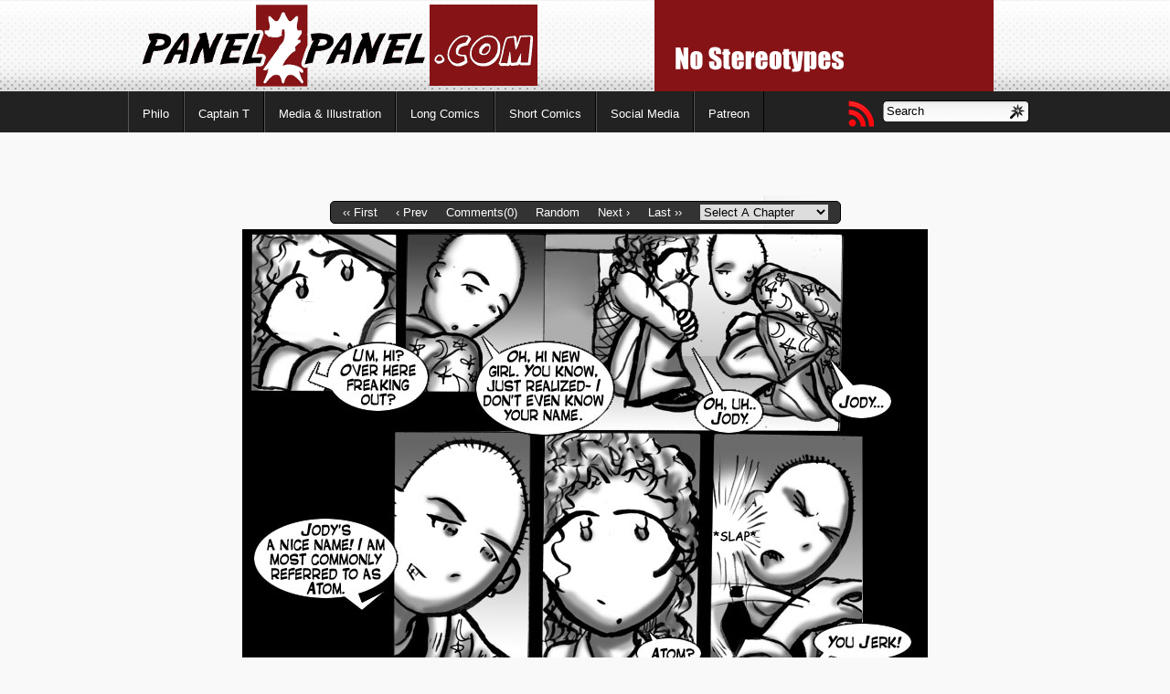

--- FILE ---
content_type: text/html; charset=UTF-8
request_url: http://ns.panel2panel.com/comic/030ns/
body_size: 9128
content:
<!DOCTYPE html PUBLIC "-//W3C//DTD XHTML 1.0 Transitional//EN" "http://www.w3.org/TR/xhtml1/DTD/xhtml1-transitional.dtd">
<html xmlns="http://www.w3.org/1999/xhtml" lang="en-US">
<head profile="http://gmpg.org/xfn/11">
	<meta charset="UTF-8" />
	<link rel="stylesheet" href="http://ns.panel2panel.com/wp-content/themes/mflat/style.css" type="text/css" media="screen" />
	<link rel="pingback" href="http://ns.panel2panel.com/xmlrpc.php" />
	<title>#030 &laquo;  No Stereotypes</title>
	<link rel="start" href="http://ns.panel2panel.com" title="No Stereotypes Home" />
	<link rel="pingback" href="http://ns.panel2panel.com/xmlrpc.php" />
<!--[if IE 6]>
<style type="text/css">
div#header .headerbox{
	width:1000px;
}
div#content {
	width:1000px;
}
#globalNavi ul li {
	width: 110px;
}
</style>
<![endif]-->
		<meta name='robots' content='max-image-preview:large' />
	<style>img:is([sizes="auto" i], [sizes^="auto," i]) { contain-intrinsic-size: 3000px 1500px }</style>
	<link rel="alternate" type="application/rss+xml" title="No Stereotypes &raquo; Feed" href="http://ns.panel2panel.com/feed/" />
<link rel="alternate" type="application/rss+xml" title="No Stereotypes &raquo; Comments Feed" href="http://ns.panel2panel.com/comments/feed/" />
<link rel="alternate" type="application/rss+xml" title="No Stereotypes &raquo; #030 Comments Feed" href="http://ns.panel2panel.com/comic/030ns/feed/" />
<script type="text/javascript">
/* <![CDATA[ */
window._wpemojiSettings = {"baseUrl":"https:\/\/s.w.org\/images\/core\/emoji\/15.0.3\/72x72\/","ext":".png","svgUrl":"https:\/\/s.w.org\/images\/core\/emoji\/15.0.3\/svg\/","svgExt":".svg","source":{"concatemoji":"http:\/\/ns.panel2panel.com\/wp-includes\/js\/wp-emoji-release.min.js?ver=6.7.4"}};
/*! This file is auto-generated */
!function(i,n){var o,s,e;function c(e){try{var t={supportTests:e,timestamp:(new Date).valueOf()};sessionStorage.setItem(o,JSON.stringify(t))}catch(e){}}function p(e,t,n){e.clearRect(0,0,e.canvas.width,e.canvas.height),e.fillText(t,0,0);var t=new Uint32Array(e.getImageData(0,0,e.canvas.width,e.canvas.height).data),r=(e.clearRect(0,0,e.canvas.width,e.canvas.height),e.fillText(n,0,0),new Uint32Array(e.getImageData(0,0,e.canvas.width,e.canvas.height).data));return t.every(function(e,t){return e===r[t]})}function u(e,t,n){switch(t){case"flag":return n(e,"\ud83c\udff3\ufe0f\u200d\u26a7\ufe0f","\ud83c\udff3\ufe0f\u200b\u26a7\ufe0f")?!1:!n(e,"\ud83c\uddfa\ud83c\uddf3","\ud83c\uddfa\u200b\ud83c\uddf3")&&!n(e,"\ud83c\udff4\udb40\udc67\udb40\udc62\udb40\udc65\udb40\udc6e\udb40\udc67\udb40\udc7f","\ud83c\udff4\u200b\udb40\udc67\u200b\udb40\udc62\u200b\udb40\udc65\u200b\udb40\udc6e\u200b\udb40\udc67\u200b\udb40\udc7f");case"emoji":return!n(e,"\ud83d\udc26\u200d\u2b1b","\ud83d\udc26\u200b\u2b1b")}return!1}function f(e,t,n){var r="undefined"!=typeof WorkerGlobalScope&&self instanceof WorkerGlobalScope?new OffscreenCanvas(300,150):i.createElement("canvas"),a=r.getContext("2d",{willReadFrequently:!0}),o=(a.textBaseline="top",a.font="600 32px Arial",{});return e.forEach(function(e){o[e]=t(a,e,n)}),o}function t(e){var t=i.createElement("script");t.src=e,t.defer=!0,i.head.appendChild(t)}"undefined"!=typeof Promise&&(o="wpEmojiSettingsSupports",s=["flag","emoji"],n.supports={everything:!0,everythingExceptFlag:!0},e=new Promise(function(e){i.addEventListener("DOMContentLoaded",e,{once:!0})}),new Promise(function(t){var n=function(){try{var e=JSON.parse(sessionStorage.getItem(o));if("object"==typeof e&&"number"==typeof e.timestamp&&(new Date).valueOf()<e.timestamp+604800&&"object"==typeof e.supportTests)return e.supportTests}catch(e){}return null}();if(!n){if("undefined"!=typeof Worker&&"undefined"!=typeof OffscreenCanvas&&"undefined"!=typeof URL&&URL.createObjectURL&&"undefined"!=typeof Blob)try{var e="postMessage("+f.toString()+"("+[JSON.stringify(s),u.toString(),p.toString()].join(",")+"));",r=new Blob([e],{type:"text/javascript"}),a=new Worker(URL.createObjectURL(r),{name:"wpTestEmojiSupports"});return void(a.onmessage=function(e){c(n=e.data),a.terminate(),t(n)})}catch(e){}c(n=f(s,u,p))}t(n)}).then(function(e){for(var t in e)n.supports[t]=e[t],n.supports.everything=n.supports.everything&&n.supports[t],"flag"!==t&&(n.supports.everythingExceptFlag=n.supports.everythingExceptFlag&&n.supports[t]);n.supports.everythingExceptFlag=n.supports.everythingExceptFlag&&!n.supports.flag,n.DOMReady=!1,n.readyCallback=function(){n.DOMReady=!0}}).then(function(){return e}).then(function(){var e;n.supports.everything||(n.readyCallback(),(e=n.source||{}).concatemoji?t(e.concatemoji):e.wpemoji&&e.twemoji&&(t(e.twemoji),t(e.wpemoji)))}))}((window,document),window._wpemojiSettings);
/* ]]> */
</script>
<style id='wp-emoji-styles-inline-css' type='text/css'>

	img.wp-smiley, img.emoji {
		display: inline !important;
		border: none !important;
		box-shadow: none !important;
		height: 1em !important;
		width: 1em !important;
		margin: 0 0.07em !important;
		vertical-align: -0.1em !important;
		background: none !important;
		padding: 0 !important;
	}
</style>
<link rel='stylesheet' id='wp-block-library-css' href='http://ns.panel2panel.com/wp-includes/css/dist/block-library/style.min.css?ver=6.7.4' type='text/css' media='all' />
<style id='classic-theme-styles-inline-css' type='text/css'>
/*! This file is auto-generated */
.wp-block-button__link{color:#fff;background-color:#32373c;border-radius:9999px;box-shadow:none;text-decoration:none;padding:calc(.667em + 2px) calc(1.333em + 2px);font-size:1.125em}.wp-block-file__button{background:#32373c;color:#fff;text-decoration:none}
</style>
<style id='global-styles-inline-css' type='text/css'>
:root{--wp--preset--aspect-ratio--square: 1;--wp--preset--aspect-ratio--4-3: 4/3;--wp--preset--aspect-ratio--3-4: 3/4;--wp--preset--aspect-ratio--3-2: 3/2;--wp--preset--aspect-ratio--2-3: 2/3;--wp--preset--aspect-ratio--16-9: 16/9;--wp--preset--aspect-ratio--9-16: 9/16;--wp--preset--color--black: #000000;--wp--preset--color--cyan-bluish-gray: #abb8c3;--wp--preset--color--white: #ffffff;--wp--preset--color--pale-pink: #f78da7;--wp--preset--color--vivid-red: #cf2e2e;--wp--preset--color--luminous-vivid-orange: #ff6900;--wp--preset--color--luminous-vivid-amber: #fcb900;--wp--preset--color--light-green-cyan: #7bdcb5;--wp--preset--color--vivid-green-cyan: #00d084;--wp--preset--color--pale-cyan-blue: #8ed1fc;--wp--preset--color--vivid-cyan-blue: #0693e3;--wp--preset--color--vivid-purple: #9b51e0;--wp--preset--gradient--vivid-cyan-blue-to-vivid-purple: linear-gradient(135deg,rgba(6,147,227,1) 0%,rgb(155,81,224) 100%);--wp--preset--gradient--light-green-cyan-to-vivid-green-cyan: linear-gradient(135deg,rgb(122,220,180) 0%,rgb(0,208,130) 100%);--wp--preset--gradient--luminous-vivid-amber-to-luminous-vivid-orange: linear-gradient(135deg,rgba(252,185,0,1) 0%,rgba(255,105,0,1) 100%);--wp--preset--gradient--luminous-vivid-orange-to-vivid-red: linear-gradient(135deg,rgba(255,105,0,1) 0%,rgb(207,46,46) 100%);--wp--preset--gradient--very-light-gray-to-cyan-bluish-gray: linear-gradient(135deg,rgb(238,238,238) 0%,rgb(169,184,195) 100%);--wp--preset--gradient--cool-to-warm-spectrum: linear-gradient(135deg,rgb(74,234,220) 0%,rgb(151,120,209) 20%,rgb(207,42,186) 40%,rgb(238,44,130) 60%,rgb(251,105,98) 80%,rgb(254,248,76) 100%);--wp--preset--gradient--blush-light-purple: linear-gradient(135deg,rgb(255,206,236) 0%,rgb(152,150,240) 100%);--wp--preset--gradient--blush-bordeaux: linear-gradient(135deg,rgb(254,205,165) 0%,rgb(254,45,45) 50%,rgb(107,0,62) 100%);--wp--preset--gradient--luminous-dusk: linear-gradient(135deg,rgb(255,203,112) 0%,rgb(199,81,192) 50%,rgb(65,88,208) 100%);--wp--preset--gradient--pale-ocean: linear-gradient(135deg,rgb(255,245,203) 0%,rgb(182,227,212) 50%,rgb(51,167,181) 100%);--wp--preset--gradient--electric-grass: linear-gradient(135deg,rgb(202,248,128) 0%,rgb(113,206,126) 100%);--wp--preset--gradient--midnight: linear-gradient(135deg,rgb(2,3,129) 0%,rgb(40,116,252) 100%);--wp--preset--font-size--small: 13px;--wp--preset--font-size--medium: 20px;--wp--preset--font-size--large: 36px;--wp--preset--font-size--x-large: 42px;--wp--preset--spacing--20: 0.44rem;--wp--preset--spacing--30: 0.67rem;--wp--preset--spacing--40: 1rem;--wp--preset--spacing--50: 1.5rem;--wp--preset--spacing--60: 2.25rem;--wp--preset--spacing--70: 3.38rem;--wp--preset--spacing--80: 5.06rem;--wp--preset--shadow--natural: 6px 6px 9px rgba(0, 0, 0, 0.2);--wp--preset--shadow--deep: 12px 12px 50px rgba(0, 0, 0, 0.4);--wp--preset--shadow--sharp: 6px 6px 0px rgba(0, 0, 0, 0.2);--wp--preset--shadow--outlined: 6px 6px 0px -3px rgba(255, 255, 255, 1), 6px 6px rgba(0, 0, 0, 1);--wp--preset--shadow--crisp: 6px 6px 0px rgba(0, 0, 0, 1);}:where(.is-layout-flex){gap: 0.5em;}:where(.is-layout-grid){gap: 0.5em;}body .is-layout-flex{display: flex;}.is-layout-flex{flex-wrap: wrap;align-items: center;}.is-layout-flex > :is(*, div){margin: 0;}body .is-layout-grid{display: grid;}.is-layout-grid > :is(*, div){margin: 0;}:where(.wp-block-columns.is-layout-flex){gap: 2em;}:where(.wp-block-columns.is-layout-grid){gap: 2em;}:where(.wp-block-post-template.is-layout-flex){gap: 1.25em;}:where(.wp-block-post-template.is-layout-grid){gap: 1.25em;}.has-black-color{color: var(--wp--preset--color--black) !important;}.has-cyan-bluish-gray-color{color: var(--wp--preset--color--cyan-bluish-gray) !important;}.has-white-color{color: var(--wp--preset--color--white) !important;}.has-pale-pink-color{color: var(--wp--preset--color--pale-pink) !important;}.has-vivid-red-color{color: var(--wp--preset--color--vivid-red) !important;}.has-luminous-vivid-orange-color{color: var(--wp--preset--color--luminous-vivid-orange) !important;}.has-luminous-vivid-amber-color{color: var(--wp--preset--color--luminous-vivid-amber) !important;}.has-light-green-cyan-color{color: var(--wp--preset--color--light-green-cyan) !important;}.has-vivid-green-cyan-color{color: var(--wp--preset--color--vivid-green-cyan) !important;}.has-pale-cyan-blue-color{color: var(--wp--preset--color--pale-cyan-blue) !important;}.has-vivid-cyan-blue-color{color: var(--wp--preset--color--vivid-cyan-blue) !important;}.has-vivid-purple-color{color: var(--wp--preset--color--vivid-purple) !important;}.has-black-background-color{background-color: var(--wp--preset--color--black) !important;}.has-cyan-bluish-gray-background-color{background-color: var(--wp--preset--color--cyan-bluish-gray) !important;}.has-white-background-color{background-color: var(--wp--preset--color--white) !important;}.has-pale-pink-background-color{background-color: var(--wp--preset--color--pale-pink) !important;}.has-vivid-red-background-color{background-color: var(--wp--preset--color--vivid-red) !important;}.has-luminous-vivid-orange-background-color{background-color: var(--wp--preset--color--luminous-vivid-orange) !important;}.has-luminous-vivid-amber-background-color{background-color: var(--wp--preset--color--luminous-vivid-amber) !important;}.has-light-green-cyan-background-color{background-color: var(--wp--preset--color--light-green-cyan) !important;}.has-vivid-green-cyan-background-color{background-color: var(--wp--preset--color--vivid-green-cyan) !important;}.has-pale-cyan-blue-background-color{background-color: var(--wp--preset--color--pale-cyan-blue) !important;}.has-vivid-cyan-blue-background-color{background-color: var(--wp--preset--color--vivid-cyan-blue) !important;}.has-vivid-purple-background-color{background-color: var(--wp--preset--color--vivid-purple) !important;}.has-black-border-color{border-color: var(--wp--preset--color--black) !important;}.has-cyan-bluish-gray-border-color{border-color: var(--wp--preset--color--cyan-bluish-gray) !important;}.has-white-border-color{border-color: var(--wp--preset--color--white) !important;}.has-pale-pink-border-color{border-color: var(--wp--preset--color--pale-pink) !important;}.has-vivid-red-border-color{border-color: var(--wp--preset--color--vivid-red) !important;}.has-luminous-vivid-orange-border-color{border-color: var(--wp--preset--color--luminous-vivid-orange) !important;}.has-luminous-vivid-amber-border-color{border-color: var(--wp--preset--color--luminous-vivid-amber) !important;}.has-light-green-cyan-border-color{border-color: var(--wp--preset--color--light-green-cyan) !important;}.has-vivid-green-cyan-border-color{border-color: var(--wp--preset--color--vivid-green-cyan) !important;}.has-pale-cyan-blue-border-color{border-color: var(--wp--preset--color--pale-cyan-blue) !important;}.has-vivid-cyan-blue-border-color{border-color: var(--wp--preset--color--vivid-cyan-blue) !important;}.has-vivid-purple-border-color{border-color: var(--wp--preset--color--vivid-purple) !important;}.has-vivid-cyan-blue-to-vivid-purple-gradient-background{background: var(--wp--preset--gradient--vivid-cyan-blue-to-vivid-purple) !important;}.has-light-green-cyan-to-vivid-green-cyan-gradient-background{background: var(--wp--preset--gradient--light-green-cyan-to-vivid-green-cyan) !important;}.has-luminous-vivid-amber-to-luminous-vivid-orange-gradient-background{background: var(--wp--preset--gradient--luminous-vivid-amber-to-luminous-vivid-orange) !important;}.has-luminous-vivid-orange-to-vivid-red-gradient-background{background: var(--wp--preset--gradient--luminous-vivid-orange-to-vivid-red) !important;}.has-very-light-gray-to-cyan-bluish-gray-gradient-background{background: var(--wp--preset--gradient--very-light-gray-to-cyan-bluish-gray) !important;}.has-cool-to-warm-spectrum-gradient-background{background: var(--wp--preset--gradient--cool-to-warm-spectrum) !important;}.has-blush-light-purple-gradient-background{background: var(--wp--preset--gradient--blush-light-purple) !important;}.has-blush-bordeaux-gradient-background{background: var(--wp--preset--gradient--blush-bordeaux) !important;}.has-luminous-dusk-gradient-background{background: var(--wp--preset--gradient--luminous-dusk) !important;}.has-pale-ocean-gradient-background{background: var(--wp--preset--gradient--pale-ocean) !important;}.has-electric-grass-gradient-background{background: var(--wp--preset--gradient--electric-grass) !important;}.has-midnight-gradient-background{background: var(--wp--preset--gradient--midnight) !important;}.has-small-font-size{font-size: var(--wp--preset--font-size--small) !important;}.has-medium-font-size{font-size: var(--wp--preset--font-size--medium) !important;}.has-large-font-size{font-size: var(--wp--preset--font-size--large) !important;}.has-x-large-font-size{font-size: var(--wp--preset--font-size--x-large) !important;}
:where(.wp-block-post-template.is-layout-flex){gap: 1.25em;}:where(.wp-block-post-template.is-layout-grid){gap: 1.25em;}
:where(.wp-block-columns.is-layout-flex){gap: 2em;}:where(.wp-block-columns.is-layout-grid){gap: 2em;}
:root :where(.wp-block-pullquote){font-size: 1.5em;line-height: 1.6;}
</style>
<link rel='stylesheet' id='sfw-comment-style-css' href='http://ns.panel2panel.com/wp-content/plugins/spam-free-wordpress/css/sfw-comment-style.css?1510767739' type='text/css' media='all' />
<link rel='stylesheet' id='comiceasel-style-css' href='http://ns.panel2panel.com/wp-content/plugins/comic-easel/css/comiceasel.css?ver=6.7.4' type='text/css' media='all' />
<link rel="https://api.w.org/" href="http://ns.panel2panel.com/wp-json/" /><link rel="EditURI" type="application/rsd+xml" title="RSD" href="http://ns.panel2panel.com/xmlrpc.php?rsd" />
<meta name="generator" content="WordPress 6.7.4" />
<link rel="canonical" href="http://ns.panel2panel.com/comic/030ns/" />
<link rel='shortlink' href='http://ns.panel2panel.com/?p=1688' />
<link rel="alternate" title="oEmbed (JSON)" type="application/json+oembed" href="http://ns.panel2panel.com/wp-json/oembed/1.0/embed?url=http%3A%2F%2Fns.panel2panel.com%2Fcomic%2F030ns%2F" />
<link rel="alternate" title="oEmbed (XML)" type="text/xml+oembed" href="http://ns.panel2panel.com/wp-json/oembed/1.0/embed?url=http%3A%2F%2Fns.panel2panel.com%2Fcomic%2F030ns%2F&#038;format=xml" />
<meta name="Comic-Easel" content="1.15" />
<meta name="Referrer" content="" />
<meta property="og:image" content="http://ns.panel2panel.com/wp-content/uploads/2013/01/2003-04-25-chapfour.jpg" />
<link rel="icon" href="http://ns.panel2panel.com/wp-content/uploads/2013/12/cropped-ns-spons-32x32.jpg" sizes="32x32" />
<link rel="icon" href="http://ns.panel2panel.com/wp-content/uploads/2013/12/cropped-ns-spons-192x192.jpg" sizes="192x192" />
<link rel="apple-touch-icon" href="http://ns.panel2panel.com/wp-content/uploads/2013/12/cropped-ns-spons-180x180.jpg" />
<meta name="msapplication-TileImage" content="http://ns.panel2panel.com/wp-content/uploads/2013/12/cropped-ns-spons-270x270.jpg" />
		<style type="text/css" id="wp-custom-css">
			div.character-atom-2 {
	background: url('http://ns.panel2panel.com/wp-content/uploads/2021/11/character-atom-2.jpg') top center no-repeat;
}

div.character-jody-2 {
	background: url('http://ns.panel2panel.com/wp-content/uploads/2021/11/character-jody-2.jpg') top center no-repeat;
}

div.character-spons-2 {
	background: url('http://ns.panel2panel.com/wp-content/uploads/2021/11/character_spons-2.jpg') top center no-repeat;
}

div.character-kat {
	background: url('http://ns.panel2panel.com/wp-content/uploads/2021/11/character-kat.png') top center no-repeat;
}		</style>
		</head>
<body class="comic-template-default single single-comic postid-1688 story-chapter-4-welcome-to-the-lifestyle">
<div id="header">
		<div class="headerbox">
		<a href="http://www.panel2panel.com"><img style="clear: left; float: left; border: none;" align="left" src="http://www.panel2panel.com/header/header_img.png" width="576" height="100" border="0" /></a>
		<a href="http://ns.panel2panel.com"><img style="float: left; border: none;" src="http://ns.panel2panel.com/wp-content/uploads/2017/12/ns_img.png" height="100" border="0"/></a>
		<!-- Links commented out:
		<img style="float: left; src="http://www.panel2panel.com/header/spacer.png" width="20" height="100" border="0" />
		<a href="http://log.panel2panel.com"><img style="float: left;" src="http://www.panel2panel.com/header/log.png" width="108" height="100" border="0"/></a>
		<img style="float: left; src="http://www.panel2panel.com/header/spacer.png" width="20" height="100" border="0" />
		<a href="http://ns.panel2panel.com"><img style="float: left;" src="http://www.panel2panel.com/header/ns.png" width="108" height="100"border="0" /></a> -->
		
	<!-- original theme code
		<p class="siteName">
							<a href="http://ns.panel2panel.com" id="logo" title="No Stereotypes">No Stereotypes</a>
					</p>
					<p class="description">A man&#039;s quest for peace and the god that wants to live forever.</p>
			-->
	
	</div>
	<div id="globalNavi">
		<div class="headerbox">
							<ul id="menu-p2p-pro-menu" class="menu"><li id="menu-item-2407" class="menu-item menu-item-type-custom menu-item-object-custom menu-item-2407"><a href="http://np.panel2panel.com/philo-archives/">Philo</a></li>
<li id="menu-item-2397" class="menu-item menu-item-type-custom menu-item-object-custom menu-item-2397"><a href="http://captaint.keenspot.com">Captain T</a></li>
<li id="menu-item-2408" class="menu-item menu-item-type-custom menu-item-object-custom menu-item-2408"><a href="http://np.panel2panel.com/media/">Media &#038; Illustration</a></li>
<li id="menu-item-2409" class="menu-item menu-item-type-custom menu-item-object-custom menu-item-2409"><a href="http://np.panel2panel.com/long-comics/">Long Comics</a></li>
<li id="menu-item-2410" class="menu-item menu-item-type-custom menu-item-object-custom menu-item-2410"><a href="http://np.panel2panel.com/short-comics/">Short Comics</a></li>
<li id="menu-item-1839" class="menu-item menu-item-type-custom menu-item-object-custom menu-item-has-children menu-item-1839"><a href="http://np.panel2panel.com/social-media/">Social Media</a>
<ul class="sub-menu">
	<li id="menu-item-1588" class="menu-item menu-item-type-custom menu-item-object-custom menu-item-1588"><a href="http://www.imdb.com/name/nm1454568/">IMDB</a></li>
</ul>
</li>
<li id="menu-item-2332" class="menu-item menu-item-type-custom menu-item-object-custom menu-item-2332"><a href="https://www.patreon.com/artglych/posts">Patreon</a></li>
</ul>	
						<div class="searchbox"><form method="get" id="searchform" action="http://ns.panel2panel.com/">
<div>
	<input type="text"   value="Search" onfocus="if (this.value == 'Search') {this.value = '';}" onblur="if (this.value == '') {this.value = 'Search';}" name="s" id="s" size="15" />
	<input type="submit" style="display:none;" id="searchsubmit" />
</div>
</form></div>
			<div class="rss"><a href="http://ns.panel2panel.com/feed/" rel="alternate" type="application/rss+xml" target="_blank"   title="rss Feed"></a></div>
	    </div>
	</div>
<div class="topbox"></div>
</div>
<br />

<br />

<br />

<br />
<div id="content">
			<div id="comic-wrap" class="comic-id-1688">
				<div id="comic-head">
						<table id="comic-nav-wrapper">
		<tr class="comic-nav-container">
			<td class="comic-nav"><a href="http://ns.panel2panel.com/comic/prologue-the-pact-no-stereotypes-by-amber-glych-greenlee/" class="comic-nav-base comic-nav-first">&lsaquo;&lsaquo; First</a></td>
			<td class="comic-nav"><a href="http://ns.panel2panel.com/comic/029ns/" class="comic-nav-base comic-nav-previous">&lsaquo; Prev</a></td>
			<td class="comic-nav"><a href="http://ns.panel2panel.com/comic/030ns/#respond" class="comic-nav-comments" title="#030"><span class="comic-nav-comment-count">Comments(0)</span></a></td>
			<td class="comic-nav"><a href="http://ns.panel2panel.com?random&nocache=1" class="comic-nav-random" title="Random Comic">Random</a></td>
	<td class="comic-nav"><a href="http://ns.panel2panel.com/comic/chapter-five-early-bird-special/" class="comic-nav-base comic-nav-next">Next &rsaquo;</a></td>
	<td class="comic-nav"><a href="http://ns.panel2panel.com/comic/315ns/" class="comic-nav-base comic-nav-last">Last &rsaquo;&rsaquo;</a></td>
				
			<td class="comic-nav comic-nav-jumpto"><form id="chapter-select" class="chapter-select" method="get">
<select  name='a chapter' id='a chapter' class='postform' onchange="document.location.href=this.options[this.selectedIndex].value;">
	<option value='0' selected='selected'>Select A Chapter</option>
	<option class="level-0" value="http://ns.panel2panel.com/comic/prologue-the-pact-no-stereotypes-by-amber-glych-greenlee/">No Stereotypes</option>
	<option class="level-0" value="http://ns.panel2panel.com/comic/chapter-31-just-one-of-those-days/">Chapter 31: The Blessing</option>
	<option class="level-0" value="http://ns.panel2panel.com/comic/chapter-twenty-five-show-and-tell/">Chapter 25: Show and Tell</option>
	<option class="level-0" value="http://ns.panel2panel.com/comic/chapter-twenty-six-me-and-my-shadow/">Chapter 26: Me and My Shadow</option>
	<option class="level-0" value="http://ns.panel2panel.com/comic/prologue-the-pact-no-stereotypes-by-amber-glych-greenlee/">Prologue: The Pact</option>
	<option class="level-0" value="http://ns.panel2panel.com/comic/chapter-1-in-the-beginning/">Chapter 1: In The Beginning</option>
	<option class="level-0" value="http://ns.panel2panel.com/comic/chapter-three-just-one-of-those-days/">Chapter 3: Just One of Those Days</option>
	<option class="level-0" value="http://ns.panel2panel.com/comic/chapter-two-murphys-law/">Chapter 2: Murphy&#8217;s Law</option>
	<option class="level-0" value="http://ns.panel2panel.com/comic/chapter-four-welcome-to-the-lifestyle/">Chapter 4: Welcome to the Lifestyle</option>
	<option class="level-0" value="http://ns.panel2panel.com/comic/chapter-five-early-bird-special/">Chapter 5: Early Bird Special</option>
	<option class="level-0" value="http://ns.panel2panel.com/comic/chaptersixmirrormirror/">Chapter 6: Mirror, Mirror</option>
	<option class="level-0" value="http://ns.panel2panel.com/comic/chapter-seven-fatalistic-free-will/">Chapter 7: Fatalistic Free Will</option>
	<option class="level-0" value="http://ns.panel2panel.com/comic/chapter-eight-kat-calls/">Chapter 8: Kat Calls</option>
	<option class="level-0" value="http://ns.panel2panel.com/comic/chapter-nine-the-morning-after/">Chapter 9: The Morning After</option>
	<option class="level-0" value="http://ns.panel2panel.com/comic/chapter-ten-intersection/">Chapter 10: Intersection</option>
	<option class="level-0" value="http://ns.panel2panel.com/comic/chapter-eleven-kat-toy/">Chapter 11: Kat Toy</option>
	<option class="level-0" value="http://ns.panel2panel.com/comic/chapter-twelve-going-it-alone/">Chapter 12: Going It Alone</option>
	<option class="level-0" value="http://ns.panel2panel.com/comic/chapter-thirteen-immortal-beloved/">Chapter 13: Immortal Beloved</option>
	<option class="level-0" value="http://ns.panel2panel.com/comic/chapter-fourteen-puppet-strings/">Chapter 14: Puppet Strings</option>
	<option class="level-0" value="http://ns.panel2panel.com/comic/chapter-fifteen-kat-fight/">Chapter 15: Kat Fight</option>
	<option class="level-0" value="http://ns.panel2panel.com/comic/chapter-sixteen-puppet-dance/">Chapter 16: Puppet Dance</option>
	<option class="level-0" value="http://ns.panel2panel.com/comic/chapter-seventeen-feelings/">Chapter 17: Feelings</option>
	<option class="level-0" value="http://ns.panel2panel.com/comic/chapter-eighteen-conscience/">Chapter 18: Conscience</option>
	<option class="level-0" value="http://ns.panel2panel.com/comic/chapter-nineteen-je-paz-exposed/">Chapter 19: Je Paz Exposed</option>
	<option class="level-0" value="http://ns.panel2panel.com/comic/chapter-twenty-totems/">Chapter 20: Totems</option>
	<option class="level-0" value="http://ns.panel2panel.com/comic/chapter-twenty-one-ambrosia/">Chapter 21: Ambrosia</option>
	<option class="level-0" value="http://ns.panel2panel.com/comic/chapter-twenty-two-kat-nap/">Chapter 22: Kat Nap</option>
	<option class="level-0" value="http://ns.panel2panel.com/comic/chapter-twenty-three-kat-nip/">Chapter 23: Kat Nip</option>
	<option class="level-0" value="http://ns.panel2panel.com/comic/chapter-twenty-four-language-barrier/">Chapter 24: Language Barrier</option>
	<option class="level-0" value="http://ns.panel2panel.com/comic/chapter-twenty-seven-flight/">Chapter 27: Flight</option>
	<option class="level-0" value="http://ns.panel2panel.com/comic/259ns/">Chapter 28: Picture Story</option>
	<option class="level-0" value="http://ns.panel2panel.com/comic/chapter-twenty-nine-baby-steps/">Chapter 29: Baby Steps</option>
	<option class="level-0" value="http://ns.panel2panel.com/comic/chapter-thirty-string-theory/">Chapter 30: String Theory</option>
</select>
	<noscript>
		<input type="submit" value="View" />
	</noscript>
</form>
</td>
		</tr>
 
	</table>
					</div>
								<div class="comic-table">	
										<div id="comic">
						<a href="http://ns.panel2panel.com/comic/chapter-five-early-bird-special/" alt="#030" title="#030" ><img src="http://ns.panel2panel.com/wp-content/uploads/2013/01/2003-04-25-chapfour.jpg" alt="#030" title="#030"   /></a>					</div>
									</div>				
								<div id="comic-foot">
						<table id="comic-nav-wrapper">
		<tr class="comic-nav-container">
			<td class="comic-nav"><a href="http://ns.panel2panel.com/comic/prologue-the-pact-no-stereotypes-by-amber-glych-greenlee/" class="comic-nav-base comic-nav-first">&lsaquo;&lsaquo; First</a></td>
			<td class="comic-nav"><a href="http://ns.panel2panel.com/comic/029ns/" class="comic-nav-base comic-nav-previous">&lsaquo; Prev</a></td>
			<td class="comic-nav"><a href="http://ns.panel2panel.com/comic/030ns/#respond" class="comic-nav-comments" title="#030"><span class="comic-nav-comment-count">Comments(0)</span></a></td>
			<td class="comic-nav"><a href="http://ns.panel2panel.com?random&nocache=1" class="comic-nav-random" title="Random Comic">Random</a></td>
	<td class="comic-nav"><a href="http://ns.panel2panel.com/comic/chapter-five-early-bird-special/" class="comic-nav-base comic-nav-next">Next &rsaquo;</a></td>
	<td class="comic-nav"><a href="http://ns.panel2panel.com/comic/315ns/" class="comic-nav-base comic-nav-last">Last &rsaquo;&rsaquo;</a></td>
				
			<td class="comic-nav comic-nav-jumpto"><form id="chapter-select" class="chapter-select" method="get">
<select  name='a chapter' id='a chapter' class='postform' onchange="document.location.href=this.options[this.selectedIndex].value;">
	<option value='0' selected='selected'>Select A Chapter</option>
	<option class="level-0" value="http://ns.panel2panel.com/comic/prologue-the-pact-no-stereotypes-by-amber-glych-greenlee/">No Stereotypes</option>
	<option class="level-0" value="http://ns.panel2panel.com/comic/chapter-31-just-one-of-those-days/">Chapter 31: The Blessing</option>
	<option class="level-0" value="http://ns.panel2panel.com/comic/chapter-twenty-five-show-and-tell/">Chapter 25: Show and Tell</option>
	<option class="level-0" value="http://ns.panel2panel.com/comic/chapter-twenty-six-me-and-my-shadow/">Chapter 26: Me and My Shadow</option>
	<option class="level-0" value="http://ns.panel2panel.com/comic/prologue-the-pact-no-stereotypes-by-amber-glych-greenlee/">Prologue: The Pact</option>
	<option class="level-0" value="http://ns.panel2panel.com/comic/chapter-1-in-the-beginning/">Chapter 1: In The Beginning</option>
	<option class="level-0" value="http://ns.panel2panel.com/comic/chapter-three-just-one-of-those-days/">Chapter 3: Just One of Those Days</option>
	<option class="level-0" value="http://ns.panel2panel.com/comic/chapter-two-murphys-law/">Chapter 2: Murphy&#8217;s Law</option>
	<option class="level-0" value="http://ns.panel2panel.com/comic/chapter-four-welcome-to-the-lifestyle/">Chapter 4: Welcome to the Lifestyle</option>
	<option class="level-0" value="http://ns.panel2panel.com/comic/chapter-five-early-bird-special/">Chapter 5: Early Bird Special</option>
	<option class="level-0" value="http://ns.panel2panel.com/comic/chaptersixmirrormirror/">Chapter 6: Mirror, Mirror</option>
	<option class="level-0" value="http://ns.panel2panel.com/comic/chapter-seven-fatalistic-free-will/">Chapter 7: Fatalistic Free Will</option>
	<option class="level-0" value="http://ns.panel2panel.com/comic/chapter-eight-kat-calls/">Chapter 8: Kat Calls</option>
	<option class="level-0" value="http://ns.panel2panel.com/comic/chapter-nine-the-morning-after/">Chapter 9: The Morning After</option>
	<option class="level-0" value="http://ns.panel2panel.com/comic/chapter-ten-intersection/">Chapter 10: Intersection</option>
	<option class="level-0" value="http://ns.panel2panel.com/comic/chapter-eleven-kat-toy/">Chapter 11: Kat Toy</option>
	<option class="level-0" value="http://ns.panel2panel.com/comic/chapter-twelve-going-it-alone/">Chapter 12: Going It Alone</option>
	<option class="level-0" value="http://ns.panel2panel.com/comic/chapter-thirteen-immortal-beloved/">Chapter 13: Immortal Beloved</option>
	<option class="level-0" value="http://ns.panel2panel.com/comic/chapter-fourteen-puppet-strings/">Chapter 14: Puppet Strings</option>
	<option class="level-0" value="http://ns.panel2panel.com/comic/chapter-fifteen-kat-fight/">Chapter 15: Kat Fight</option>
	<option class="level-0" value="http://ns.panel2panel.com/comic/chapter-sixteen-puppet-dance/">Chapter 16: Puppet Dance</option>
	<option class="level-0" value="http://ns.panel2panel.com/comic/chapter-seventeen-feelings/">Chapter 17: Feelings</option>
	<option class="level-0" value="http://ns.panel2panel.com/comic/chapter-eighteen-conscience/">Chapter 18: Conscience</option>
	<option class="level-0" value="http://ns.panel2panel.com/comic/chapter-nineteen-je-paz-exposed/">Chapter 19: Je Paz Exposed</option>
	<option class="level-0" value="http://ns.panel2panel.com/comic/chapter-twenty-totems/">Chapter 20: Totems</option>
	<option class="level-0" value="http://ns.panel2panel.com/comic/chapter-twenty-one-ambrosia/">Chapter 21: Ambrosia</option>
	<option class="level-0" value="http://ns.panel2panel.com/comic/chapter-twenty-two-kat-nap/">Chapter 22: Kat Nap</option>
	<option class="level-0" value="http://ns.panel2panel.com/comic/chapter-twenty-three-kat-nip/">Chapter 23: Kat Nip</option>
	<option class="level-0" value="http://ns.panel2panel.com/comic/chapter-twenty-four-language-barrier/">Chapter 24: Language Barrier</option>
	<option class="level-0" value="http://ns.panel2panel.com/comic/chapter-twenty-seven-flight/">Chapter 27: Flight</option>
	<option class="level-0" value="http://ns.panel2panel.com/comic/259ns/">Chapter 28: Picture Story</option>
	<option class="level-0" value="http://ns.panel2panel.com/comic/chapter-twenty-nine-baby-steps/">Chapter 29: Baby Steps</option>
	<option class="level-0" value="http://ns.panel2panel.com/comic/chapter-thirty-string-theory/">Chapter 30: String Theory</option>
</select>
	<noscript>
		<input type="submit" value="View" />
	</noscript>
</form>
</td>
		</tr>
 
	</table>
					</div>
				<div class="clear"></div>
			</div>
		</div>
<br />
<!--
<img src="http://www.panel2panel.com/header/ns_by.png" alt="No Stereotypes: by Amber 'glych' Greenlee" height="40" width="1000">
-->
<br />


<div class="comic-post-info"><div class="comic-chapter">A Chapter: <a href="http://ns.panel2panel.com/a%20chapter/chapter-4-welcome-to-the-lifestyle/" rel="tag">Chapter 4: Welcome to the Lifestyle</a></div><div class="comic-characters">Characters: <a href="http://ns.panel2panel.com/character/atom-2/" rel="tag">Atom</a>, <a href="http://ns.panel2panel.com/character/jody-2/" rel="tag">Jody</a></div><div class="comic-locations">Location: <a href="http://ns.panel2panel.com/location/bookstore/" rel="tag">Bookstore</a></div></div> 
<br />

<div id="content">
	<div id="main">
	<div class="topicPath"><a href="http://ns.panel2panel.com">Home</a> &gt;  &gt; #030</div>	
	<div class="section entry" id="entry1688">
			<div class="post-1688 comic type-comic status-publish has-post-thumbnail hentry chapters-chapter-4-welcome-to-the-lifestyle characters-atom-2 characters-jody-2 locations-bookstore">
			<h1>#030</h1>
			<div class="entry"></div>
								<p class="infobottom">
					 									</p>
		</div>
						<div class="flip">
	<div class="prevpost"> <a href="http://ns.panel2panel.com/comic/029ns/" rel="prev">#029</a> </div>
	<div class="nextpost"> <a href="http://ns.panel2panel.com/comic/chapter-five-early-bird-special/" rel="next">Chapter Five: Early Bird Special</a> </div>
	</div>
			<p class="sfw-nocomments">Comments are closed.</p>
															
	</div><!-- section entry -->
	</div><!-- main -->
	<div id="sidebar">

<li id="block-13" class="widget-container widget_block widget_media_image"><div class="wp-block-image">
<figure class="aligncenter size-full is-resized"><a href="https://docs.google.com/forms/d/e/1FAIpQLScaOxAZvOAyygTj4O_EF9x-07o44enc4BDnYAJBx6dvZbut3Q/viewform?usp=sharing&amp;ouid=115892054369559810149"><img loading="lazy" decoding="async" width="668" height="218" src="http://ns.panel2panel.com/wp-content/uploads/2025/07/contact_form.png" alt="" class="wp-image-2423" style="width:218px;height:auto" srcset="http://ns.panel2panel.com/wp-content/uploads/2025/07/contact_form.png 668w, http://ns.panel2panel.com/wp-content/uploads/2025/07/contact_form-500x163.png 500w" sizes="auto, (max-width: 668px) 100vw, 668px" /></a></figure></div></li><li id="block-7" class="widget-container widget_block">
<h2 class="wp-block-heading has-text-align-center">Buy My Book!</h2>
</li><li id="block-8" class="widget-container widget_block widget_media_image"><div class="wp-block-image">
<figure class="aligncenter size-large is-resized"><img loading="lazy" decoding="async" width="707" height="1000" src="http://ns.panel2panel.com/wp-content/uploads/2024/04/Mary_jane_Book_Front_Cover_Page-707x1000.jpg" alt="" class="wp-image-2405" style="width:194px;height:auto" srcset="http://ns.panel2panel.com/wp-content/uploads/2024/04/Mary_jane_Book_Front_Cover_Page-707x1000.jpg 707w, http://ns.panel2panel.com/wp-content/uploads/2024/04/Mary_jane_Book_Front_Cover_Page-354x500.jpg 354w, http://ns.panel2panel.com/wp-content/uploads/2024/04/Mary_jane_Book_Front_Cover_Page-768x1086.jpg 768w, http://ns.panel2panel.com/wp-content/uploads/2024/04/Mary_jane_Book_Front_Cover_Page-1087x1536.jpg 1087w, http://ns.panel2panel.com/wp-content/uploads/2024/04/Mary_jane_Book_Front_Cover_Page-1449x2048.jpg 1449w, http://ns.panel2panel.com/wp-content/uploads/2024/04/Mary_jane_Book_Front_Cover_Page-scaled.jpg 1811w" sizes="auto, (max-width: 707px) 100vw, 707px" /></figure></div></li><li id="block-9" class="widget-container widget_block">
<h2 class="wp-block-heading has-text-align-center">Watch Philo Here!</h2>
</li><li id="block-10" class="widget-container widget_block widget_media_image"><div class="wp-block-image">
<figure class="aligncenter size-large is-resized"><img loading="lazy" decoding="async" width="1000" height="536" src="http://ns.panel2panel.com/wp-content/uploads/2025/06/PHILO_RESTREAM_LOGO-1000x536.png" alt="" class="wp-image-2417" style="width:212px;height:auto" srcset="http://ns.panel2panel.com/wp-content/uploads/2025/06/PHILO_RESTREAM_LOGO-1000x536.png 1000w, http://ns.panel2panel.com/wp-content/uploads/2025/06/PHILO_RESTREAM_LOGO-500x268.png 500w, http://ns.panel2panel.com/wp-content/uploads/2025/06/PHILO_RESTREAM_LOGO-768x412.png 768w, http://ns.panel2panel.com/wp-content/uploads/2025/06/PHILO_RESTREAM_LOGO-1536x824.png 1536w, http://ns.panel2panel.com/wp-content/uploads/2025/06/PHILO_RESTREAM_LOGO-2048x1099.png 2048w" sizes="auto, (max-width: 1000px) 100vw, 1000px" /></figure></div></li><li id="block-11" class="widget-container widget_block">
<h2 class="wp-block-heading has-text-align-center">Join the Discord</h2>
</li><li id="block-12" class="widget-container widget_block widget_media_image"><div class="wp-block-image">
<figure class="aligncenter size-large is-resized"><a href="https://discord.gg/QCmvjnk"><img loading="lazy" decoding="async" width="1000" height="1000" src="http://ns.panel2panel.com/wp-content/uploads/2025/06/discord-logo-discord-icon-transparent-free-png-986478203-1000x1000.png" alt="" class="wp-image-2418" style="width:234px;height:auto" srcset="http://ns.panel2panel.com/wp-content/uploads/2025/06/discord-logo-discord-icon-transparent-free-png-986478203-1000x1000.png 1000w, http://ns.panel2panel.com/wp-content/uploads/2025/06/discord-logo-discord-icon-transparent-free-png-986478203-500x500.png 500w, http://ns.panel2panel.com/wp-content/uploads/2025/06/discord-logo-discord-icon-transparent-free-png-986478203-150x150.png 150w, http://ns.panel2panel.com/wp-content/uploads/2025/06/discord-logo-discord-icon-transparent-free-png-986478203-768x768.png 768w, http://ns.panel2panel.com/wp-content/uploads/2025/06/discord-logo-discord-icon-transparent-free-png-986478203-1536x1536.png 1536w, http://ns.panel2panel.com/wp-content/uploads/2025/06/discord-logo-discord-icon-transparent-free-png-986478203.png 1920w" sizes="auto, (max-width: 1000px) 100vw, 1000px" /></a></figure></div></li>
</div>
	
	</div>
<div class="return"><a href="#header">TOP</a></div>
<div id="footer">
<p class="support">
		<strong>No Stereotypes</strong><br />
		Powered by <a href="http://wordpress.org/">WordPress 6.7.4</a>
		and	Theme <a href="http://axiu.me"  title="designed by Axiu">Mflat</a>
		<!--245 queries. 0.751 seconds. --!>
</p>
</div>
<script type="text/javascript" src="http://ns.panel2panel.com/wp-includes/js/comment-reply.min.js?ver=6.7.4" id="comment-reply-js" async="async" data-wp-strategy="async"></script>
<script type="text/javascript" src="http://ns.panel2panel.com/wp-content/plugins/comic-easel/js/keynav.js" id="ceo_keynav-js"></script>
</body>
</html>